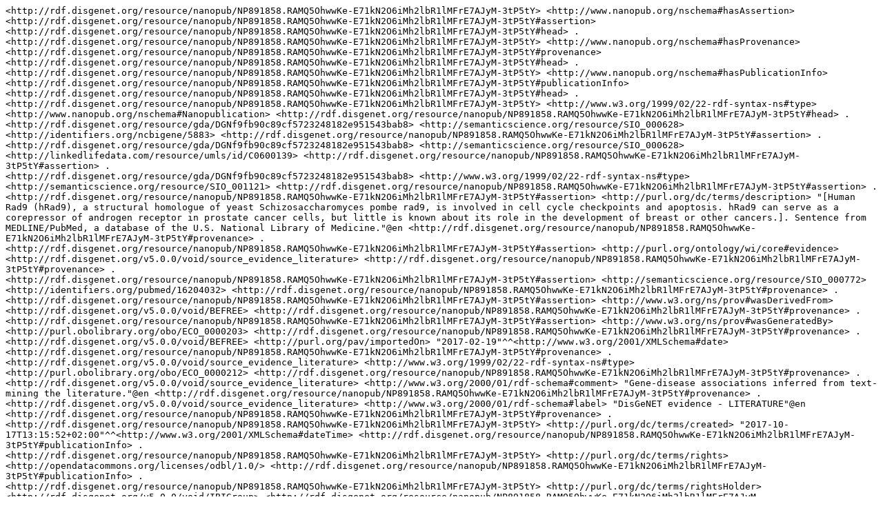

--- FILE ---
content_type: text/plain;charset=UTF-8
request_url: http://server.nanopubs.lod.labs.vu.nl/RAMQ5OhwwKe-E71kN2O6iMh2lbR1lMFrE7AJyM-3tP5tY.nq.txt
body_size: 8927
content:
<http://rdf.disgenet.org/resource/nanopub/NP891858.RAMQ5OhwwKe-E71kN2O6iMh2lbR1lMFrE7AJyM-3tP5tY> <http://www.nanopub.org/nschema#hasAssertion> <http://rdf.disgenet.org/resource/nanopub/NP891858.RAMQ5OhwwKe-E71kN2O6iMh2lbR1lMFrE7AJyM-3tP5tY#assertion> <http://rdf.disgenet.org/resource/nanopub/NP891858.RAMQ5OhwwKe-E71kN2O6iMh2lbR1lMFrE7AJyM-3tP5tY#head> .
<http://rdf.disgenet.org/resource/nanopub/NP891858.RAMQ5OhwwKe-E71kN2O6iMh2lbR1lMFrE7AJyM-3tP5tY> <http://www.nanopub.org/nschema#hasProvenance> <http://rdf.disgenet.org/resource/nanopub/NP891858.RAMQ5OhwwKe-E71kN2O6iMh2lbR1lMFrE7AJyM-3tP5tY#provenance> <http://rdf.disgenet.org/resource/nanopub/NP891858.RAMQ5OhwwKe-E71kN2O6iMh2lbR1lMFrE7AJyM-3tP5tY#head> .
<http://rdf.disgenet.org/resource/nanopub/NP891858.RAMQ5OhwwKe-E71kN2O6iMh2lbR1lMFrE7AJyM-3tP5tY> <http://www.nanopub.org/nschema#hasPublicationInfo> <http://rdf.disgenet.org/resource/nanopub/NP891858.RAMQ5OhwwKe-E71kN2O6iMh2lbR1lMFrE7AJyM-3tP5tY#publicationInfo> <http://rdf.disgenet.org/resource/nanopub/NP891858.RAMQ5OhwwKe-E71kN2O6iMh2lbR1lMFrE7AJyM-3tP5tY#head> .
<http://rdf.disgenet.org/resource/nanopub/NP891858.RAMQ5OhwwKe-E71kN2O6iMh2lbR1lMFrE7AJyM-3tP5tY> <http://www.w3.org/1999/02/22-rdf-syntax-ns#type> <http://www.nanopub.org/nschema#Nanopublication> <http://rdf.disgenet.org/resource/nanopub/NP891858.RAMQ5OhwwKe-E71kN2O6iMh2lbR1lMFrE7AJyM-3tP5tY#head> .
<http://rdf.disgenet.org/resource/gda/DGNf9fb90c89cf5723248182e951543bab8> <http://semanticscience.org/resource/SIO_000628> <http://identifiers.org/ncbigene/5883> <http://rdf.disgenet.org/resource/nanopub/NP891858.RAMQ5OhwwKe-E71kN2O6iMh2lbR1lMFrE7AJyM-3tP5tY#assertion> .
<http://rdf.disgenet.org/resource/gda/DGNf9fb90c89cf5723248182e951543bab8> <http://semanticscience.org/resource/SIO_000628> <http://linkedlifedata.com/resource/umls/id/C0600139> <http://rdf.disgenet.org/resource/nanopub/NP891858.RAMQ5OhwwKe-E71kN2O6iMh2lbR1lMFrE7AJyM-3tP5tY#assertion> .
<http://rdf.disgenet.org/resource/gda/DGNf9fb90c89cf5723248182e951543bab8> <http://www.w3.org/1999/02/22-rdf-syntax-ns#type> <http://semanticscience.org/resource/SIO_001121> <http://rdf.disgenet.org/resource/nanopub/NP891858.RAMQ5OhwwKe-E71kN2O6iMh2lbR1lMFrE7AJyM-3tP5tY#assertion> .
<http://rdf.disgenet.org/resource/nanopub/NP891858.RAMQ5OhwwKe-E71kN2O6iMh2lbR1lMFrE7AJyM-3tP5tY#assertion> <http://purl.org/dc/terms/description> "[Human Rad9 (hRad9), a structural homologue of yeast Schizosaccharomyces pombe rad9, is involved in cell cycle checkpoints and apoptosis. hRad9 can serve as a corepressor of androgen receptor in prostate cancer cells, but little is known about its role in the development of breast or other cancers.]. Sentence from MEDLINE/PubMed, a database of the U.S. National Library of Medicine."@en <http://rdf.disgenet.org/resource/nanopub/NP891858.RAMQ5OhwwKe-E71kN2O6iMh2lbR1lMFrE7AJyM-3tP5tY#provenance> .
<http://rdf.disgenet.org/resource/nanopub/NP891858.RAMQ5OhwwKe-E71kN2O6iMh2lbR1lMFrE7AJyM-3tP5tY#assertion> <http://purl.org/ontology/wi/core#evidence> <http://rdf.disgenet.org/v5.0.0/void/source_evidence_literature> <http://rdf.disgenet.org/resource/nanopub/NP891858.RAMQ5OhwwKe-E71kN2O6iMh2lbR1lMFrE7AJyM-3tP5tY#provenance> .
<http://rdf.disgenet.org/resource/nanopub/NP891858.RAMQ5OhwwKe-E71kN2O6iMh2lbR1lMFrE7AJyM-3tP5tY#assertion> <http://semanticscience.org/resource/SIO_000772> <http://identifiers.org/pubmed/16204032> <http://rdf.disgenet.org/resource/nanopub/NP891858.RAMQ5OhwwKe-E71kN2O6iMh2lbR1lMFrE7AJyM-3tP5tY#provenance> .
<http://rdf.disgenet.org/resource/nanopub/NP891858.RAMQ5OhwwKe-E71kN2O6iMh2lbR1lMFrE7AJyM-3tP5tY#assertion> <http://www.w3.org/ns/prov#wasDerivedFrom> <http://rdf.disgenet.org/v5.0.0/void/BEFREE> <http://rdf.disgenet.org/resource/nanopub/NP891858.RAMQ5OhwwKe-E71kN2O6iMh2lbR1lMFrE7AJyM-3tP5tY#provenance> .
<http://rdf.disgenet.org/resource/nanopub/NP891858.RAMQ5OhwwKe-E71kN2O6iMh2lbR1lMFrE7AJyM-3tP5tY#assertion> <http://www.w3.org/ns/prov#wasGeneratedBy> <http://purl.obolibrary.org/obo/ECO_0000203> <http://rdf.disgenet.org/resource/nanopub/NP891858.RAMQ5OhwwKe-E71kN2O6iMh2lbR1lMFrE7AJyM-3tP5tY#provenance> .
<http://rdf.disgenet.org/v5.0.0/void/BEFREE> <http://purl.org/pav/importedOn> "2017-02-19"^^<http://www.w3.org/2001/XMLSchema#date> <http://rdf.disgenet.org/resource/nanopub/NP891858.RAMQ5OhwwKe-E71kN2O6iMh2lbR1lMFrE7AJyM-3tP5tY#provenance> .
<http://rdf.disgenet.org/v5.0.0/void/source_evidence_literature> <http://www.w3.org/1999/02/22-rdf-syntax-ns#type> <http://purl.obolibrary.org/obo/ECO_0000212> <http://rdf.disgenet.org/resource/nanopub/NP891858.RAMQ5OhwwKe-E71kN2O6iMh2lbR1lMFrE7AJyM-3tP5tY#provenance> .
<http://rdf.disgenet.org/v5.0.0/void/source_evidence_literature> <http://www.w3.org/2000/01/rdf-schema#comment> "Gene-disease associations inferred from text-mining the literature."@en <http://rdf.disgenet.org/resource/nanopub/NP891858.RAMQ5OhwwKe-E71kN2O6iMh2lbR1lMFrE7AJyM-3tP5tY#provenance> .
<http://rdf.disgenet.org/v5.0.0/void/source_evidence_literature> <http://www.w3.org/2000/01/rdf-schema#label> "DisGeNET evidence - LITERATURE"@en <http://rdf.disgenet.org/resource/nanopub/NP891858.RAMQ5OhwwKe-E71kN2O6iMh2lbR1lMFrE7AJyM-3tP5tY#provenance> .
<http://rdf.disgenet.org/resource/nanopub/NP891858.RAMQ5OhwwKe-E71kN2O6iMh2lbR1lMFrE7AJyM-3tP5tY> <http://purl.org/dc/terms/created> "2017-10-17T13:15:52+02:00"^^<http://www.w3.org/2001/XMLSchema#dateTime> <http://rdf.disgenet.org/resource/nanopub/NP891858.RAMQ5OhwwKe-E71kN2O6iMh2lbR1lMFrE7AJyM-3tP5tY#publicationInfo> .
<http://rdf.disgenet.org/resource/nanopub/NP891858.RAMQ5OhwwKe-E71kN2O6iMh2lbR1lMFrE7AJyM-3tP5tY> <http://purl.org/dc/terms/rights> <http://opendatacommons.org/licenses/odbl/1.0/> <http://rdf.disgenet.org/resource/nanopub/NP891858.RAMQ5OhwwKe-E71kN2O6iMh2lbR1lMFrE7AJyM-3tP5tY#publicationInfo> .
<http://rdf.disgenet.org/resource/nanopub/NP891858.RAMQ5OhwwKe-E71kN2O6iMh2lbR1lMFrE7AJyM-3tP5tY> <http://purl.org/dc/terms/rightsHolder> <http://rdf.disgenet.org/v5.0.0/void/IBIGroup> <http://rdf.disgenet.org/resource/nanopub/NP891858.RAMQ5OhwwKe-E71kN2O6iMh2lbR1lMFrE7AJyM-3tP5tY#publicationInfo> .
<http://rdf.disgenet.org/resource/nanopub/NP891858.RAMQ5OhwwKe-E71kN2O6iMh2lbR1lMFrE7AJyM-3tP5tY> <http://purl.org/dc/terms/subject> <http://semanticscience.org/resource/SIO_000983> <http://rdf.disgenet.org/resource/nanopub/NP891858.RAMQ5OhwwKe-E71kN2O6iMh2lbR1lMFrE7AJyM-3tP5tY#publicationInfo> .
<http://rdf.disgenet.org/resource/nanopub/NP891858.RAMQ5OhwwKe-E71kN2O6iMh2lbR1lMFrE7AJyM-3tP5tY> <http://purl.org/net/provenance/ns#usedData> <http://rdf.disgenet.org/v5.0.0/void/disgenetv3.0rdf> <http://rdf.disgenet.org/resource/nanopub/NP891858.RAMQ5OhwwKe-E71kN2O6iMh2lbR1lMFrE7AJyM-3tP5tY#publicationInfo> .
<http://rdf.disgenet.org/resource/nanopub/NP891858.RAMQ5OhwwKe-E71kN2O6iMh2lbR1lMFrE7AJyM-3tP5tY> <http://purl.org/pav/authoredBy> <http://orcid.org/0000-0001-5999-6269> <http://rdf.disgenet.org/resource/nanopub/NP891858.RAMQ5OhwwKe-E71kN2O6iMh2lbR1lMFrE7AJyM-3tP5tY#publicationInfo> .
<http://rdf.disgenet.org/resource/nanopub/NP891858.RAMQ5OhwwKe-E71kN2O6iMh2lbR1lMFrE7AJyM-3tP5tY> <http://purl.org/pav/authoredBy> <http://orcid.org/0000-0002-7534-7661> <http://rdf.disgenet.org/resource/nanopub/NP891858.RAMQ5OhwwKe-E71kN2O6iMh2lbR1lMFrE7AJyM-3tP5tY#publicationInfo> .
<http://rdf.disgenet.org/resource/nanopub/NP891858.RAMQ5OhwwKe-E71kN2O6iMh2lbR1lMFrE7AJyM-3tP5tY> <http://purl.org/pav/authoredBy> <http://orcid.org/0000-0002-9383-528X> <http://rdf.disgenet.org/resource/nanopub/NP891858.RAMQ5OhwwKe-E71kN2O6iMh2lbR1lMFrE7AJyM-3tP5tY#publicationInfo> .
<http://rdf.disgenet.org/resource/nanopub/NP891858.RAMQ5OhwwKe-E71kN2O6iMh2lbR1lMFrE7AJyM-3tP5tY> <http://purl.org/pav/authoredBy> <http://orcid.org/0000-0003-0169-8159> <http://rdf.disgenet.org/resource/nanopub/NP891858.RAMQ5OhwwKe-E71kN2O6iMh2lbR1lMFrE7AJyM-3tP5tY#publicationInfo> .
<http://rdf.disgenet.org/resource/nanopub/NP891858.RAMQ5OhwwKe-E71kN2O6iMh2lbR1lMFrE7AJyM-3tP5tY> <http://purl.org/pav/authoredBy> <http://orcid.org/0000-0003-1244-7654> <http://rdf.disgenet.org/resource/nanopub/NP891858.RAMQ5OhwwKe-E71kN2O6iMh2lbR1lMFrE7AJyM-3tP5tY#publicationInfo> .
<http://rdf.disgenet.org/resource/nanopub/NP891858.RAMQ5OhwwKe-E71kN2O6iMh2lbR1lMFrE7AJyM-3tP5tY> <http://purl.org/pav/createdBy> <http://orcid.org/0000-0003-0169-8159> <http://rdf.disgenet.org/resource/nanopub/NP891858.RAMQ5OhwwKe-E71kN2O6iMh2lbR1lMFrE7AJyM-3tP5tY#publicationInfo> .
<http://rdf.disgenet.org/resource/nanopub/NP891858.RAMQ5OhwwKe-E71kN2O6iMh2lbR1lMFrE7AJyM-3tP5tY> <http://purl.org/pav/version> "v5.0.0.0" <http://rdf.disgenet.org/resource/nanopub/NP891858.RAMQ5OhwwKe-E71kN2O6iMh2lbR1lMFrE7AJyM-3tP5tY#publicationInfo> .
<http://rdf.disgenet.org/v5.0.0/void/disgenetv3.0rdf> <http://purl.org/pav/version> "v5.0.0" <http://rdf.disgenet.org/resource/nanopub/NP891858.RAMQ5OhwwKe-E71kN2O6iMh2lbR1lMFrE7AJyM-3tP5tY#publicationInfo> .
